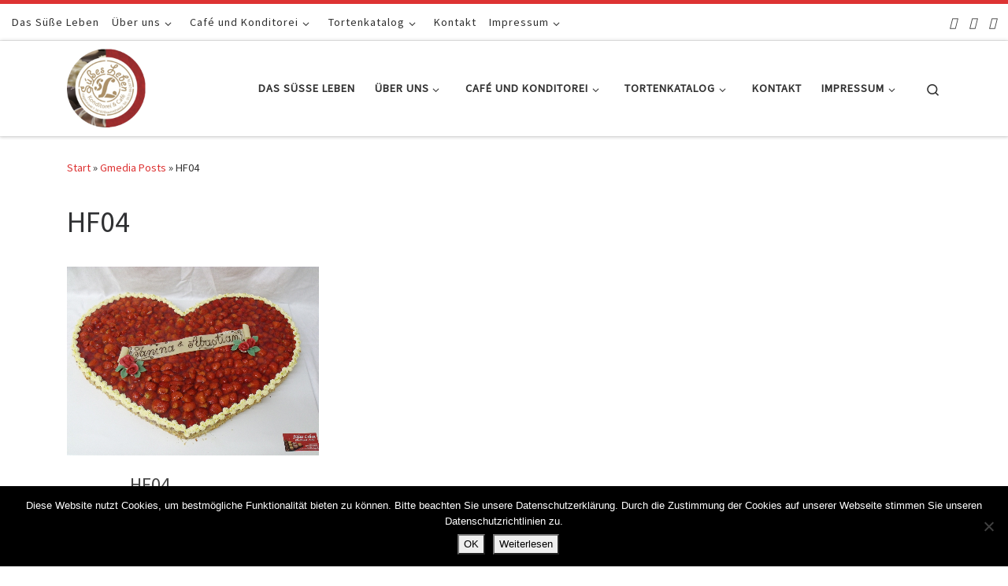

--- FILE ---
content_type: text/html; charset=UTF-8
request_url: https://konditorei-suesses-leben.de/gmedia/hf04-jpg/
body_size: 90526
content:
<!DOCTYPE html>
<!--[if IE 7]>
<html class="ie ie7" lang="de">
<![endif]-->
<!--[if IE 8]>
<html class="ie ie8" lang="de">
<![endif]-->
<!--[if !(IE 7) | !(IE 8)  ]><!-->
<html lang="de" class="no-js">
<!--<![endif]-->
  <head>
  <meta charset="UTF-8" />
  <meta http-equiv="X-UA-Compatible" content="IE=EDGE" />
  <meta name="viewport" content="width=device-width, initial-scale=1.0" />
  <link rel="profile"  href="https://gmpg.org/xfn/11" />
  <link rel="pingback" href="https://konditorei-suesses-leben.de/xmlrpc.php" />
<script>(function(html){html.className = html.className.replace(/\bno-js\b/,'js')})(document.documentElement);</script>
<title>HF04 &#8211; Konditorei Süßes Leben</title>
<meta name='robots' content='max-image-preview:large' />
<link rel='dns-prefetch' href='//maxcdn.bootstrapcdn.com' />
<link rel="alternate" type="application/rss+xml" title="Konditorei Süßes Leben &raquo; Feed" href="https://konditorei-suesses-leben.de/feed/" />
<link rel="alternate" type="application/rss+xml" title="Konditorei Süßes Leben &raquo; Kommentar-Feed" href="https://konditorei-suesses-leben.de/comments/feed/" />
		<!-- Gmedia Open Graph Meta Image -->
		<meta property="og:title" content="HF04"/>
		<meta property="og:description" content="+49 531-8628778"/>
		<meta property="og:image" content="https://konditorei-suesses-leben.de/wp-content/grand-media/image/HF04.jpg"/>
		<!-- End Gmedia Open Graph Meta Image -->
		<link rel="alternate" type="application/rss+xml" title="Konditorei Süßes Leben &raquo; HF04-Kommentar-Feed" href="https://konditorei-suesses-leben.de/gmedia/hf04-jpg/feed/" />
<link rel="alternate" title="oEmbed (JSON)" type="application/json+oembed" href="https://konditorei-suesses-leben.de/wp-json/oembed/1.0/embed?url=https%3A%2F%2Fkonditorei-suesses-leben.de%2Fgmedia%2Fhf04-jpg%2F" />
<link rel="alternate" title="oEmbed (XML)" type="text/xml+oembed" href="https://konditorei-suesses-leben.de/wp-json/oembed/1.0/embed?url=https%3A%2F%2Fkonditorei-suesses-leben.de%2Fgmedia%2Fhf04-jpg%2F&#038;format=xml" />
<style id='wp-img-auto-sizes-contain-inline-css'>
img:is([sizes=auto i],[sizes^="auto," i]){contain-intrinsic-size:3000px 1500px}
/*# sourceURL=wp-img-auto-sizes-contain-inline-css */
</style>
<style id='wp-emoji-styles-inline-css'>

	img.wp-smiley, img.emoji {
		display: inline !important;
		border: none !important;
		box-shadow: none !important;
		height: 1em !important;
		width: 1em !important;
		margin: 0 0.07em !important;
		vertical-align: -0.1em !important;
		background: none !important;
		padding: 0 !important;
	}
/*# sourceURL=wp-emoji-styles-inline-css */
</style>
<style id='wp-block-library-inline-css'>
:root{--wp-block-synced-color:#7a00df;--wp-block-synced-color--rgb:122,0,223;--wp-bound-block-color:var(--wp-block-synced-color);--wp-editor-canvas-background:#ddd;--wp-admin-theme-color:#007cba;--wp-admin-theme-color--rgb:0,124,186;--wp-admin-theme-color-darker-10:#006ba1;--wp-admin-theme-color-darker-10--rgb:0,107,160.5;--wp-admin-theme-color-darker-20:#005a87;--wp-admin-theme-color-darker-20--rgb:0,90,135;--wp-admin-border-width-focus:2px}@media (min-resolution:192dpi){:root{--wp-admin-border-width-focus:1.5px}}.wp-element-button{cursor:pointer}:root .has-very-light-gray-background-color{background-color:#eee}:root .has-very-dark-gray-background-color{background-color:#313131}:root .has-very-light-gray-color{color:#eee}:root .has-very-dark-gray-color{color:#313131}:root .has-vivid-green-cyan-to-vivid-cyan-blue-gradient-background{background:linear-gradient(135deg,#00d084,#0693e3)}:root .has-purple-crush-gradient-background{background:linear-gradient(135deg,#34e2e4,#4721fb 50%,#ab1dfe)}:root .has-hazy-dawn-gradient-background{background:linear-gradient(135deg,#faaca8,#dad0ec)}:root .has-subdued-olive-gradient-background{background:linear-gradient(135deg,#fafae1,#67a671)}:root .has-atomic-cream-gradient-background{background:linear-gradient(135deg,#fdd79a,#004a59)}:root .has-nightshade-gradient-background{background:linear-gradient(135deg,#330968,#31cdcf)}:root .has-midnight-gradient-background{background:linear-gradient(135deg,#020381,#2874fc)}:root{--wp--preset--font-size--normal:16px;--wp--preset--font-size--huge:42px}.has-regular-font-size{font-size:1em}.has-larger-font-size{font-size:2.625em}.has-normal-font-size{font-size:var(--wp--preset--font-size--normal)}.has-huge-font-size{font-size:var(--wp--preset--font-size--huge)}.has-text-align-center{text-align:center}.has-text-align-left{text-align:left}.has-text-align-right{text-align:right}.has-fit-text{white-space:nowrap!important}#end-resizable-editor-section{display:none}.aligncenter{clear:both}.items-justified-left{justify-content:flex-start}.items-justified-center{justify-content:center}.items-justified-right{justify-content:flex-end}.items-justified-space-between{justify-content:space-between}.screen-reader-text{border:0;clip-path:inset(50%);height:1px;margin:-1px;overflow:hidden;padding:0;position:absolute;width:1px;word-wrap:normal!important}.screen-reader-text:focus{background-color:#ddd;clip-path:none;color:#444;display:block;font-size:1em;height:auto;left:5px;line-height:normal;padding:15px 23px 14px;text-decoration:none;top:5px;width:auto;z-index:100000}html :where(.has-border-color){border-style:solid}html :where([style*=border-top-color]){border-top-style:solid}html :where([style*=border-right-color]){border-right-style:solid}html :where([style*=border-bottom-color]){border-bottom-style:solid}html :where([style*=border-left-color]){border-left-style:solid}html :where([style*=border-width]){border-style:solid}html :where([style*=border-top-width]){border-top-style:solid}html :where([style*=border-right-width]){border-right-style:solid}html :where([style*=border-bottom-width]){border-bottom-style:solid}html :where([style*=border-left-width]){border-left-style:solid}html :where(img[class*=wp-image-]){height:auto;max-width:100%}:where(figure){margin:0 0 1em}html :where(.is-position-sticky){--wp-admin--admin-bar--position-offset:var(--wp-admin--admin-bar--height,0px)}@media screen and (max-width:600px){html :where(.is-position-sticky){--wp-admin--admin-bar--position-offset:0px}}

/*# sourceURL=wp-block-library-inline-css */
</style><style id='global-styles-inline-css'>
:root{--wp--preset--aspect-ratio--square: 1;--wp--preset--aspect-ratio--4-3: 4/3;--wp--preset--aspect-ratio--3-4: 3/4;--wp--preset--aspect-ratio--3-2: 3/2;--wp--preset--aspect-ratio--2-3: 2/3;--wp--preset--aspect-ratio--16-9: 16/9;--wp--preset--aspect-ratio--9-16: 9/16;--wp--preset--color--black: #000000;--wp--preset--color--cyan-bluish-gray: #abb8c3;--wp--preset--color--white: #ffffff;--wp--preset--color--pale-pink: #f78da7;--wp--preset--color--vivid-red: #cf2e2e;--wp--preset--color--luminous-vivid-orange: #ff6900;--wp--preset--color--luminous-vivid-amber: #fcb900;--wp--preset--color--light-green-cyan: #7bdcb5;--wp--preset--color--vivid-green-cyan: #00d084;--wp--preset--color--pale-cyan-blue: #8ed1fc;--wp--preset--color--vivid-cyan-blue: #0693e3;--wp--preset--color--vivid-purple: #9b51e0;--wp--preset--gradient--vivid-cyan-blue-to-vivid-purple: linear-gradient(135deg,rgb(6,147,227) 0%,rgb(155,81,224) 100%);--wp--preset--gradient--light-green-cyan-to-vivid-green-cyan: linear-gradient(135deg,rgb(122,220,180) 0%,rgb(0,208,130) 100%);--wp--preset--gradient--luminous-vivid-amber-to-luminous-vivid-orange: linear-gradient(135deg,rgb(252,185,0) 0%,rgb(255,105,0) 100%);--wp--preset--gradient--luminous-vivid-orange-to-vivid-red: linear-gradient(135deg,rgb(255,105,0) 0%,rgb(207,46,46) 100%);--wp--preset--gradient--very-light-gray-to-cyan-bluish-gray: linear-gradient(135deg,rgb(238,238,238) 0%,rgb(169,184,195) 100%);--wp--preset--gradient--cool-to-warm-spectrum: linear-gradient(135deg,rgb(74,234,220) 0%,rgb(151,120,209) 20%,rgb(207,42,186) 40%,rgb(238,44,130) 60%,rgb(251,105,98) 80%,rgb(254,248,76) 100%);--wp--preset--gradient--blush-light-purple: linear-gradient(135deg,rgb(255,206,236) 0%,rgb(152,150,240) 100%);--wp--preset--gradient--blush-bordeaux: linear-gradient(135deg,rgb(254,205,165) 0%,rgb(254,45,45) 50%,rgb(107,0,62) 100%);--wp--preset--gradient--luminous-dusk: linear-gradient(135deg,rgb(255,203,112) 0%,rgb(199,81,192) 50%,rgb(65,88,208) 100%);--wp--preset--gradient--pale-ocean: linear-gradient(135deg,rgb(255,245,203) 0%,rgb(182,227,212) 50%,rgb(51,167,181) 100%);--wp--preset--gradient--electric-grass: linear-gradient(135deg,rgb(202,248,128) 0%,rgb(113,206,126) 100%);--wp--preset--gradient--midnight: linear-gradient(135deg,rgb(2,3,129) 0%,rgb(40,116,252) 100%);--wp--preset--font-size--small: 13px;--wp--preset--font-size--medium: 20px;--wp--preset--font-size--large: 36px;--wp--preset--font-size--x-large: 42px;--wp--preset--spacing--20: 0.44rem;--wp--preset--spacing--30: 0.67rem;--wp--preset--spacing--40: 1rem;--wp--preset--spacing--50: 1.5rem;--wp--preset--spacing--60: 2.25rem;--wp--preset--spacing--70: 3.38rem;--wp--preset--spacing--80: 5.06rem;--wp--preset--shadow--natural: 6px 6px 9px rgba(0, 0, 0, 0.2);--wp--preset--shadow--deep: 12px 12px 50px rgba(0, 0, 0, 0.4);--wp--preset--shadow--sharp: 6px 6px 0px rgba(0, 0, 0, 0.2);--wp--preset--shadow--outlined: 6px 6px 0px -3px rgb(255, 255, 255), 6px 6px rgb(0, 0, 0);--wp--preset--shadow--crisp: 6px 6px 0px rgb(0, 0, 0);}:where(.is-layout-flex){gap: 0.5em;}:where(.is-layout-grid){gap: 0.5em;}body .is-layout-flex{display: flex;}.is-layout-flex{flex-wrap: wrap;align-items: center;}.is-layout-flex > :is(*, div){margin: 0;}body .is-layout-grid{display: grid;}.is-layout-grid > :is(*, div){margin: 0;}:where(.wp-block-columns.is-layout-flex){gap: 2em;}:where(.wp-block-columns.is-layout-grid){gap: 2em;}:where(.wp-block-post-template.is-layout-flex){gap: 1.25em;}:where(.wp-block-post-template.is-layout-grid){gap: 1.25em;}.has-black-color{color: var(--wp--preset--color--black) !important;}.has-cyan-bluish-gray-color{color: var(--wp--preset--color--cyan-bluish-gray) !important;}.has-white-color{color: var(--wp--preset--color--white) !important;}.has-pale-pink-color{color: var(--wp--preset--color--pale-pink) !important;}.has-vivid-red-color{color: var(--wp--preset--color--vivid-red) !important;}.has-luminous-vivid-orange-color{color: var(--wp--preset--color--luminous-vivid-orange) !important;}.has-luminous-vivid-amber-color{color: var(--wp--preset--color--luminous-vivid-amber) !important;}.has-light-green-cyan-color{color: var(--wp--preset--color--light-green-cyan) !important;}.has-vivid-green-cyan-color{color: var(--wp--preset--color--vivid-green-cyan) !important;}.has-pale-cyan-blue-color{color: var(--wp--preset--color--pale-cyan-blue) !important;}.has-vivid-cyan-blue-color{color: var(--wp--preset--color--vivid-cyan-blue) !important;}.has-vivid-purple-color{color: var(--wp--preset--color--vivid-purple) !important;}.has-black-background-color{background-color: var(--wp--preset--color--black) !important;}.has-cyan-bluish-gray-background-color{background-color: var(--wp--preset--color--cyan-bluish-gray) !important;}.has-white-background-color{background-color: var(--wp--preset--color--white) !important;}.has-pale-pink-background-color{background-color: var(--wp--preset--color--pale-pink) !important;}.has-vivid-red-background-color{background-color: var(--wp--preset--color--vivid-red) !important;}.has-luminous-vivid-orange-background-color{background-color: var(--wp--preset--color--luminous-vivid-orange) !important;}.has-luminous-vivid-amber-background-color{background-color: var(--wp--preset--color--luminous-vivid-amber) !important;}.has-light-green-cyan-background-color{background-color: var(--wp--preset--color--light-green-cyan) !important;}.has-vivid-green-cyan-background-color{background-color: var(--wp--preset--color--vivid-green-cyan) !important;}.has-pale-cyan-blue-background-color{background-color: var(--wp--preset--color--pale-cyan-blue) !important;}.has-vivid-cyan-blue-background-color{background-color: var(--wp--preset--color--vivid-cyan-blue) !important;}.has-vivid-purple-background-color{background-color: var(--wp--preset--color--vivid-purple) !important;}.has-black-border-color{border-color: var(--wp--preset--color--black) !important;}.has-cyan-bluish-gray-border-color{border-color: var(--wp--preset--color--cyan-bluish-gray) !important;}.has-white-border-color{border-color: var(--wp--preset--color--white) !important;}.has-pale-pink-border-color{border-color: var(--wp--preset--color--pale-pink) !important;}.has-vivid-red-border-color{border-color: var(--wp--preset--color--vivid-red) !important;}.has-luminous-vivid-orange-border-color{border-color: var(--wp--preset--color--luminous-vivid-orange) !important;}.has-luminous-vivid-amber-border-color{border-color: var(--wp--preset--color--luminous-vivid-amber) !important;}.has-light-green-cyan-border-color{border-color: var(--wp--preset--color--light-green-cyan) !important;}.has-vivid-green-cyan-border-color{border-color: var(--wp--preset--color--vivid-green-cyan) !important;}.has-pale-cyan-blue-border-color{border-color: var(--wp--preset--color--pale-cyan-blue) !important;}.has-vivid-cyan-blue-border-color{border-color: var(--wp--preset--color--vivid-cyan-blue) !important;}.has-vivid-purple-border-color{border-color: var(--wp--preset--color--vivid-purple) !important;}.has-vivid-cyan-blue-to-vivid-purple-gradient-background{background: var(--wp--preset--gradient--vivid-cyan-blue-to-vivid-purple) !important;}.has-light-green-cyan-to-vivid-green-cyan-gradient-background{background: var(--wp--preset--gradient--light-green-cyan-to-vivid-green-cyan) !important;}.has-luminous-vivid-amber-to-luminous-vivid-orange-gradient-background{background: var(--wp--preset--gradient--luminous-vivid-amber-to-luminous-vivid-orange) !important;}.has-luminous-vivid-orange-to-vivid-red-gradient-background{background: var(--wp--preset--gradient--luminous-vivid-orange-to-vivid-red) !important;}.has-very-light-gray-to-cyan-bluish-gray-gradient-background{background: var(--wp--preset--gradient--very-light-gray-to-cyan-bluish-gray) !important;}.has-cool-to-warm-spectrum-gradient-background{background: var(--wp--preset--gradient--cool-to-warm-spectrum) !important;}.has-blush-light-purple-gradient-background{background: var(--wp--preset--gradient--blush-light-purple) !important;}.has-blush-bordeaux-gradient-background{background: var(--wp--preset--gradient--blush-bordeaux) !important;}.has-luminous-dusk-gradient-background{background: var(--wp--preset--gradient--luminous-dusk) !important;}.has-pale-ocean-gradient-background{background: var(--wp--preset--gradient--pale-ocean) !important;}.has-electric-grass-gradient-background{background: var(--wp--preset--gradient--electric-grass) !important;}.has-midnight-gradient-background{background: var(--wp--preset--gradient--midnight) !important;}.has-small-font-size{font-size: var(--wp--preset--font-size--small) !important;}.has-medium-font-size{font-size: var(--wp--preset--font-size--medium) !important;}.has-large-font-size{font-size: var(--wp--preset--font-size--large) !important;}.has-x-large-font-size{font-size: var(--wp--preset--font-size--x-large) !important;}
/*# sourceURL=global-styles-inline-css */
</style>

<style id='classic-theme-styles-inline-css'>
/*! This file is auto-generated */
.wp-block-button__link{color:#fff;background-color:#32373c;border-radius:9999px;box-shadow:none;text-decoration:none;padding:calc(.667em + 2px) calc(1.333em + 2px);font-size:1.125em}.wp-block-file__button{background:#32373c;color:#fff;text-decoration:none}
/*# sourceURL=/wp-includes/css/classic-themes.min.css */
</style>
<link rel='stylesheet' id='contact-form-7-css' href='https://konditorei-suesses-leben.de/wp-content/plugins/contact-form-7/includes/css/styles.css?ver=6.1.4' media='all' />
<link rel='stylesheet' id='cookie-notice-front-css' href='https://konditorei-suesses-leben.de/wp-content/plugins/cookie-notice/css/front.min.css?ver=2.5.11' media='all' />
<link rel='stylesheet' id='iw-defaults-css' href='https://konditorei-suesses-leben.de/wp-content/plugins/widgets-for-siteorigin/inc/../css/defaults.css?ver=1.4.7' media='all' />
<link rel='stylesheet' id='font-awesome-css' href='//maxcdn.bootstrapcdn.com/font-awesome/4.4.0/css/font-awesome.min.css?ver=6.9' media='all' />
<link rel='stylesheet' id='ot-widget-style-css' href='https://konditorei-suesses-leben.de/wp-content/plugins/orange-themes-custom-widgets/css/style-plugins.css?ver=6.9' media='all' />
<link rel='stylesheet' id='customizr-main-css' href='https://konditorei-suesses-leben.de/wp-content/themes/customizr/assets/front/css/style.min.css?ver=4.4.24' media='all' />
<style id='customizr-main-inline-css'>
::-moz-selection{background-color:#dd3333}::selection{background-color:#dd3333}a,.btn-skin:active,.btn-skin:focus,.btn-skin:hover,.btn-skin.inverted,.grid-container__classic .post-type__icon,.post-type__icon:hover .icn-format,.grid-container__classic .post-type__icon:hover .icn-format,[class*='grid-container__'] .entry-title a.czr-title:hover,input[type=checkbox]:checked::before{color:#dd3333}.czr-css-loader > div ,.btn-skin,.btn-skin:active,.btn-skin:focus,.btn-skin:hover,.btn-skin-h-dark,.btn-skin-h-dark.inverted:active,.btn-skin-h-dark.inverted:focus,.btn-skin-h-dark.inverted:hover{border-color:#dd3333}.tc-header.border-top{border-top-color:#dd3333}[class*='grid-container__'] .entry-title a:hover::after,.grid-container__classic .post-type__icon,.btn-skin,.btn-skin.inverted:active,.btn-skin.inverted:focus,.btn-skin.inverted:hover,.btn-skin-h-dark,.btn-skin-h-dark.inverted:active,.btn-skin-h-dark.inverted:focus,.btn-skin-h-dark.inverted:hover,.sidebar .widget-title::after,input[type=radio]:checked::before{background-color:#dd3333}.btn-skin-light:active,.btn-skin-light:focus,.btn-skin-light:hover,.btn-skin-light.inverted{color:#e87575}input:not([type='submit']):not([type='button']):not([type='number']):not([type='checkbox']):not([type='radio']):focus,textarea:focus,.btn-skin-light,.btn-skin-light.inverted,.btn-skin-light:active,.btn-skin-light:focus,.btn-skin-light:hover,.btn-skin-light.inverted:active,.btn-skin-light.inverted:focus,.btn-skin-light.inverted:hover{border-color:#e87575}.btn-skin-light,.btn-skin-light.inverted:active,.btn-skin-light.inverted:focus,.btn-skin-light.inverted:hover{background-color:#e87575}.btn-skin-lightest:active,.btn-skin-lightest:focus,.btn-skin-lightest:hover,.btn-skin-lightest.inverted{color:#ec8a8a}.btn-skin-lightest,.btn-skin-lightest.inverted,.btn-skin-lightest:active,.btn-skin-lightest:focus,.btn-skin-lightest:hover,.btn-skin-lightest.inverted:active,.btn-skin-lightest.inverted:focus,.btn-skin-lightest.inverted:hover{border-color:#ec8a8a}.btn-skin-lightest,.btn-skin-lightest.inverted:active,.btn-skin-lightest.inverted:focus,.btn-skin-lightest.inverted:hover{background-color:#ec8a8a}.pagination,a:hover,a:focus,a:active,.btn-skin-dark:active,.btn-skin-dark:focus,.btn-skin-dark:hover,.btn-skin-dark.inverted,.btn-skin-dark-oh:active,.btn-skin-dark-oh:focus,.btn-skin-dark-oh:hover,.post-info a:not(.btn):hover,.grid-container__classic .post-type__icon .icn-format,[class*='grid-container__'] .hover .entry-title a,.widget-area a:not(.btn):hover,a.czr-format-link:hover,.format-link.hover a.czr-format-link,button[type=submit]:hover,button[type=submit]:active,button[type=submit]:focus,input[type=submit]:hover,input[type=submit]:active,input[type=submit]:focus,.tabs .nav-link:hover,.tabs .nav-link.active,.tabs .nav-link.active:hover,.tabs .nav-link.active:focus{color:#b51e1e}.grid-container__classic.tc-grid-border .grid__item,.btn-skin-dark,.btn-skin-dark.inverted,button[type=submit],input[type=submit],.btn-skin-dark:active,.btn-skin-dark:focus,.btn-skin-dark:hover,.btn-skin-dark.inverted:active,.btn-skin-dark.inverted:focus,.btn-skin-dark.inverted:hover,.btn-skin-h-dark:active,.btn-skin-h-dark:focus,.btn-skin-h-dark:hover,.btn-skin-h-dark.inverted,.btn-skin-h-dark.inverted,.btn-skin-h-dark.inverted,.btn-skin-dark-oh:active,.btn-skin-dark-oh:focus,.btn-skin-dark-oh:hover,.btn-skin-dark-oh.inverted:active,.btn-skin-dark-oh.inverted:focus,.btn-skin-dark-oh.inverted:hover,button[type=submit]:hover,button[type=submit]:active,button[type=submit]:focus,input[type=submit]:hover,input[type=submit]:active,input[type=submit]:focus{border-color:#b51e1e}.btn-skin-dark,.btn-skin-dark.inverted:active,.btn-skin-dark.inverted:focus,.btn-skin-dark.inverted:hover,.btn-skin-h-dark:active,.btn-skin-h-dark:focus,.btn-skin-h-dark:hover,.btn-skin-h-dark.inverted,.btn-skin-h-dark.inverted,.btn-skin-h-dark.inverted,.btn-skin-dark-oh.inverted:active,.btn-skin-dark-oh.inverted:focus,.btn-skin-dark-oh.inverted:hover,.grid-container__classic .post-type__icon:hover,button[type=submit],input[type=submit],.czr-link-hover-underline .widgets-list-layout-links a:not(.btn)::before,.czr-link-hover-underline .widget_archive a:not(.btn)::before,.czr-link-hover-underline .widget_nav_menu a:not(.btn)::before,.czr-link-hover-underline .widget_rss ul a:not(.btn)::before,.czr-link-hover-underline .widget_recent_entries a:not(.btn)::before,.czr-link-hover-underline .widget_categories a:not(.btn)::before,.czr-link-hover-underline .widget_meta a:not(.btn)::before,.czr-link-hover-underline .widget_recent_comments a:not(.btn)::before,.czr-link-hover-underline .widget_pages a:not(.btn)::before,.czr-link-hover-underline .widget_calendar a:not(.btn)::before,[class*='grid-container__'] .hover .entry-title a::after,a.czr-format-link::before,.comment-author a::before,.comment-link::before,.tabs .nav-link.active::before{background-color:#b51e1e}.btn-skin-dark-shaded:active,.btn-skin-dark-shaded:focus,.btn-skin-dark-shaded:hover,.btn-skin-dark-shaded.inverted{background-color:rgba(181,30,30,0.2)}.btn-skin-dark-shaded,.btn-skin-dark-shaded.inverted:active,.btn-skin-dark-shaded.inverted:focus,.btn-skin-dark-shaded.inverted:hover{background-color:rgba(181,30,30,0.8)}
.tc-header.border-top { border-top-width: 5px; border-top-style: solid }
#czr-push-footer { display: none; visibility: hidden; }
        .czr-sticky-footer #czr-push-footer.sticky-footer-enabled { display: block; }
        
/*# sourceURL=customizr-main-inline-css */
</style>
<link rel='stylesheet' id='gmedia-global-frontend-css' href='https://konditorei-suesses-leben.de/wp-content/plugins/grand-media/assets/gmedia.global.front.css?ver=1.15.0' media='all' />
<script id="cookie-notice-front-js-before">
var cnArgs = {"ajaxUrl":"https:\/\/konditorei-suesses-leben.de\/wp-admin\/admin-ajax.php","nonce":"63ad1e51a0","hideEffect":"fade","position":"bottom","onScroll":false,"onScrollOffset":100,"onClick":false,"cookieName":"cookie_notice_accepted","cookieTime":86400,"cookieTimeRejected":2592000,"globalCookie":false,"redirection":false,"cache":false,"revokeCookies":false,"revokeCookiesOpt":"automatic"};

//# sourceURL=cookie-notice-front-js-before
</script>
<script src="https://konditorei-suesses-leben.de/wp-content/plugins/cookie-notice/js/front.min.js?ver=2.5.11" id="cookie-notice-front-js"></script>
<script src="https://konditorei-suesses-leben.de/wp-includes/js/jquery/jquery.min.js?ver=3.7.1" id="jquery-core-js"></script>
<script src="https://konditorei-suesses-leben.de/wp-includes/js/jquery/jquery-migrate.min.js?ver=3.4.1" id="jquery-migrate-js"></script>
<script src="https://konditorei-suesses-leben.de/wp-content/themes/customizr/assets/front/js/libs/modernizr.min.js?ver=4.4.24" id="modernizr-js"></script>
<script src="https://konditorei-suesses-leben.de/wp-includes/js/underscore.min.js?ver=1.13.7" id="underscore-js"></script>
<script id="tc-scripts-js-extra">
var CZRParams = {"assetsPath":"https://konditorei-suesses-leben.de/wp-content/themes/customizr/assets/front/","mainScriptUrl":"https://konditorei-suesses-leben.de/wp-content/themes/customizr/assets/front/js/tc-scripts.min.js?4.4.24","deferFontAwesome":"1","fontAwesomeUrl":"https://konditorei-suesses-leben.de/wp-content/themes/customizr/assets/shared/fonts/fa/css/fontawesome-all.min.css?4.4.24","_disabled":[],"centerSliderImg":"1","isLightBoxEnabled":"1","SmoothScroll":{"Enabled":true,"Options":{"touchpadSupport":false}},"isAnchorScrollEnabled":"","anchorSmoothScrollExclude":{"simple":["[class*=edd]",".carousel-control","[data-toggle=\"modal\"]","[data-toggle=\"dropdown\"]","[data-toggle=\"czr-dropdown\"]","[data-toggle=\"tooltip\"]","[data-toggle=\"popover\"]","[data-toggle=\"collapse\"]","[data-toggle=\"czr-collapse\"]","[data-toggle=\"tab\"]","[data-toggle=\"pill\"]","[data-toggle=\"czr-pill\"]","[class*=upme]","[class*=um-]"],"deep":{"classes":[],"ids":[]}},"timerOnScrollAllBrowsers":"1","centerAllImg":"1","HasComments":"","LoadModernizr":"1","stickyHeader":"","extLinksStyle":"","extLinksTargetExt":"","extLinksSkipSelectors":{"classes":["btn","button"],"ids":[]},"dropcapEnabled":"","dropcapWhere":{"post":"","page":""},"dropcapMinWords":"","dropcapSkipSelectors":{"tags":["IMG","IFRAME","H1","H2","H3","H4","H5","H6","BLOCKQUOTE","UL","OL"],"classes":["btn"],"id":[]},"imgSmartLoadEnabled":"","imgSmartLoadOpts":{"parentSelectors":["[class*=grid-container], .article-container",".__before_main_wrapper",".widget-front",".post-related-articles",".tc-singular-thumbnail-wrapper",".sek-module-inner"],"opts":{"excludeImg":[".tc-holder-img"]}},"imgSmartLoadsForSliders":"1","pluginCompats":[],"isWPMobile":"","menuStickyUserSettings":{"desktop":"stick_up","mobile":"stick_up"},"adminAjaxUrl":"https://konditorei-suesses-leben.de/wp-admin/admin-ajax.php","ajaxUrl":"https://konditorei-suesses-leben.de/?czrajax=1","frontNonce":{"id":"CZRFrontNonce","handle":"efefa7bfd2"},"isDevMode":"","isModernStyle":"1","i18n":{"Permanently dismiss":"Dauerhaft ausblenden"},"frontNotifications":{"welcome":{"enabled":false,"content":"","dismissAction":"dismiss_welcome_note_front"}},"preloadGfonts":"1","googleFonts":"Source+Sans+Pro","version":"4.4.24"};
//# sourceURL=tc-scripts-js-extra
</script>
<script src="https://konditorei-suesses-leben.de/wp-content/themes/customizr/assets/front/js/tc-scripts.min.js?ver=4.4.24" id="tc-scripts-js" defer></script>
<link rel="https://api.w.org/" href="https://konditorei-suesses-leben.de/wp-json/" /><link rel="EditURI" type="application/rsd+xml" title="RSD" href="https://konditorei-suesses-leben.de/xmlrpc.php?rsd" />
<meta name="generator" content="WordPress 6.9" />
<link rel='shortlink' href='https://konditorei-suesses-leben.de/?p=2010' />

<!-- <meta name="GmediaGallery" version="1.24.1/1.8.0" license="3189:1sl-1818-92b0-81ed" /> -->
              <link rel="preload" as="font" type="font/woff2" href="https://konditorei-suesses-leben.de/wp-content/themes/customizr/assets/shared/fonts/customizr/customizr.woff2?128396981" crossorigin="anonymous"/>
            <link rel="icon" href="https://konditorei-suesses-leben.de/wp-content/uploads/2017/08/cropped-cropped-Untitled1_gross-e1502793375324-32x32.png" sizes="32x32" />
<link rel="icon" href="https://konditorei-suesses-leben.de/wp-content/uploads/2017/08/cropped-cropped-Untitled1_gross-e1502793375324-192x192.png" sizes="192x192" />
<link rel="apple-touch-icon" href="https://konditorei-suesses-leben.de/wp-content/uploads/2017/08/cropped-cropped-Untitled1_gross-e1502793375324-180x180.png" />
<meta name="msapplication-TileImage" content="https://konditorei-suesses-leben.de/wp-content/uploads/2017/08/cropped-cropped-Untitled1_gross-e1502793375324-270x270.png" />
<link rel='stylesheet' id='basecss-css' href='https://konditorei-suesses-leben.de/wp-content/plugins/eu-cookie-law/css/style.css?ver=6.9' media='all' />
</head>

  <body class="wp-singular gmedia-template-default single single-gmedia postid-2010 wp-embed-responsive wp-theme-customizr cookies-not-set czr-link-hover-underline header-skin-light footer-skin-dark czr-no-sidebar czr-full-layout customizr-4-4-24 czr-sticky-footer">
          <a class="screen-reader-text skip-link" href="#content">Zum Inhalt springen</a>
    
    
    <div id="tc-page-wrap" class="">

      <header class="tpnav-header__header tc-header sl-logo_left sticky-brand-shrink-on sticky-transparent border-top czr-submenu-fade" >
    <div class="topbar-navbar__wrapper " >
  <div class="container-fluid">
        <div class="row flex-row flex-lg-nowrap justify-content-start justify-content-lg-end align-items-center topbar-navbar__row">
                    <div class="topbar-nav__container col col-auto d-none d-lg-flex">
          <nav id="topbar-nav" class="topbar-nav__nav">
            <div class="nav__menu-wrapper topbar-nav__menu-wrapper czr-open-on-hover" >
<ul id="topbar-menu" class="topbar-nav__menu regular-nav nav__menu nav"><li id="menu-item-55" class="menu-item menu-item-type-post_type menu-item-object-page menu-item-home menu-item-55"><a href="https://konditorei-suesses-leben.de/" class="nav__link"><span class="nav__title">Das Süße Leben</span></a></li>
<li id="menu-item-66" class="menu-item menu-item-type-post_type menu-item-object-page menu-item-has-children czr-dropdown menu-item-66"><a data-toggle="czr-dropdown" aria-haspopup="true" aria-expanded="false" href="https://konditorei-suesses-leben.de/ueber-uns/" class="nav__link"><span class="nav__title">Über uns</span><span class="caret__dropdown-toggler"><i class="icn-down-small"></i></span></a>
<ul class="dropdown-menu czr-dropdown-menu">
	<li id="menu-item-91" class="menu-item menu-item-type-post_type menu-item-object-page dropdown-item menu-item-91"><a href="https://konditorei-suesses-leben.de/geschichte-hagenmarkt-7/" class="nav__link"><span class="nav__title">Geschichte Hagenmarkt 7</span></a></li>
	<li id="menu-item-90" class="menu-item menu-item-type-post_type menu-item-object-page dropdown-item menu-item-90"><a href="https://konditorei-suesses-leben.de/produktinformationen/" class="nav__link"><span class="nav__title">Produktinformationen</span></a></li>
	<li id="menu-item-62" class="menu-item menu-item-type-post_type menu-item-object-page dropdown-item menu-item-62"><a href="https://konditorei-suesses-leben.de/jobs/" class="nav__link"><span class="nav__title">Jobs</span></a></li>
</ul>
</li>
<li id="menu-item-2899" class="menu-item menu-item-type-post_type menu-item-object-page menu-item-has-children czr-dropdown menu-item-2899"><a data-toggle="czr-dropdown" aria-haspopup="true" aria-expanded="false" href="https://konditorei-suesses-leben.de/cafe-konditorei/" class="nav__link"><span class="nav__title">Café und Konditorei</span><span class="caret__dropdown-toggler"><i class="icn-down-small"></i></span></a>
<ul class="dropdown-menu czr-dropdown-menu">
	<li id="menu-item-64" class="menu-item menu-item-type-post_type menu-item-object-page dropdown-item menu-item-64"><a href="https://konditorei-suesses-leben.de/oeffnungszeiten/" class="nav__link"><span class="nav__title">Öffnungszeiten</span></a></li>
	<li id="menu-item-5993" class="menu-item menu-item-type-post_type menu-item-object-page dropdown-item menu-item-5993"><a href="https://konditorei-suesses-leben.de/fruehstueck-im-suessen-leben/" class="nav__link"><span class="nav__title">Frühstück im Süßen Leben</span></a></li>
</ul>
</li>
<li id="menu-item-5548" class="menu-item menu-item-type-post_type menu-item-object-page menu-item-has-children czr-dropdown menu-item-5548"><a data-toggle="czr-dropdown" aria-haspopup="true" aria-expanded="false" href="https://konditorei-suesses-leben.de/tortenkatalog/" class="nav__link"><span class="nav__title">Tortenkatalog</span><span class="caret__dropdown-toggler"><i class="icn-down-small"></i></span></a>
<ul class="dropdown-menu czr-dropdown-menu">
	<li id="menu-item-2871" class="menu-item menu-item-type-custom menu-item-object-custom menu-item-has-children czr-dropdown-submenu dropdown-item menu-item-2871"><a data-toggle="czr-dropdown" aria-haspopup="true" aria-expanded="false" href="http://#" class="nav__link"><span class="nav__title">Hochzeitstorten</span><span class="caret__dropdown-toggler"><i class="icn-down-small"></i></span></a>
<ul class="dropdown-menu czr-dropdown-menu">
		<li id="menu-item-2870" class="menu-item menu-item-type-post_type menu-item-object-gmedia_gallery dropdown-item menu-item-2870"><a href="https://konditorei-suesses-leben.de/gmedia-gallery/direkt-aufeinandergesetzte-torten/" class="nav__link"><span class="nav__title">Direkt aufeinandergesetzte Torten</span></a></li>
		<li id="menu-item-2868" class="menu-item menu-item-type-post_type menu-item-object-gmedia_gallery dropdown-item menu-item-2868"><a href="https://konditorei-suesses-leben.de/gmedia-gallery/tortenstaender/" class="nav__link"><span class="nav__title">Tortenständer</span></a></li>
		<li id="menu-item-2867" class="menu-item menu-item-type-post_type menu-item-object-gmedia_gallery dropdown-item menu-item-2867"><a href="https://konditorei-suesses-leben.de/gmedia-gallery/einzelne-hochzeitstorten/" class="nav__link"><span class="nav__title">Einzelne Hochzeitstorten</span></a></li>
		<li id="menu-item-2869" class="menu-item menu-item-type-post_type menu-item-object-gmedia_gallery dropdown-item menu-item-2869"><a href="https://konditorei-suesses-leben.de/gmedia-gallery/fruchtige-hochzeitstorten/" class="nav__link"><span class="nav__title">Fruchtige Hochzeitstorten</span></a></li>
</ul>
</li>
	<li id="menu-item-2873" class="menu-item menu-item-type-custom menu-item-object-custom menu-item-has-children czr-dropdown-submenu dropdown-item menu-item-2873"><a data-toggle="czr-dropdown" aria-haspopup="true" aria-expanded="false" href="http://#" class="nav__link"><span class="nav__title">Geburtstagstorten</span><span class="caret__dropdown-toggler"><i class="icn-down-small"></i></span></a>
<ul class="dropdown-menu czr-dropdown-menu">
		<li id="menu-item-2904" class="menu-item menu-item-type-post_type menu-item-object-gmedia_gallery dropdown-item menu-item-2904"><a href="https://konditorei-suesses-leben.de/gmedia-gallery/runder-geburtstag/" class="nav__link"><span class="nav__title">Runder Geburtstag</span></a></li>
		<li id="menu-item-2903" class="menu-item menu-item-type-post_type menu-item-object-gmedia_gallery dropdown-item menu-item-2903"><a href="https://konditorei-suesses-leben.de/gmedia-gallery/kind/" class="nav__link"><span class="nav__title">Kindergeburtstag</span></a></li>
		<li id="menu-item-2906" class="menu-item menu-item-type-post_type menu-item-object-gmedia_gallery dropdown-item menu-item-2906"><a href="https://konditorei-suesses-leben.de/gmedia-gallery/volljaehrigkeit/" class="nav__link"><span class="nav__title">Volljährigkeit</span></a></li>
		<li id="menu-item-2905" class="menu-item menu-item-type-post_type menu-item-object-gmedia_gallery dropdown-item menu-item-2905"><a href="https://konditorei-suesses-leben.de/gmedia-gallery/sonstige-geburtstagstorten/" class="nav__link"><span class="nav__title">Sonstige Geburtstagstorten</span></a></li>
</ul>
</li>
	<li id="menu-item-2581" class="menu-item menu-item-type-post_type menu-item-object-gmedia_gallery dropdown-item menu-item-2581"><a href="https://konditorei-suesses-leben.de/gmedia-gallery/platzkekse/" class="nav__link"><span class="nav__title">Platzkekse</span></a></li>
	<li id="menu-item-2582" class="menu-item menu-item-type-post_type menu-item-object-gmedia_gallery dropdown-item menu-item-2582"><a href="https://konditorei-suesses-leben.de/gmedia-gallery/cupcakes/" class="nav__link"><span class="nav__title">Cupcakes</span></a></li>
	<li id="menu-item-2872" class="menu-item menu-item-type-custom menu-item-object-custom menu-item-has-children czr-dropdown-submenu dropdown-item menu-item-2872"><a data-toggle="czr-dropdown" aria-haspopup="true" aria-expanded="false" href="http://#" class="nav__link"><span class="nav__title">Besondere Anlässe</span><span class="caret__dropdown-toggler"><i class="icn-down-small"></i></span></a>
<ul class="dropdown-menu czr-dropdown-menu">
		<li id="menu-item-1195" class="menu-item menu-item-type-post_type menu-item-object-gmedia_gallery dropdown-item menu-item-1195"><a href="https://konditorei-suesses-leben.de/gmedia-gallery/einschulung/" class="nav__link"><span class="nav__title">Einschulung</span></a></li>
		<li id="menu-item-1843" class="menu-item menu-item-type-post_type menu-item-object-gmedia_gallery dropdown-item menu-item-1843"><a href="https://konditorei-suesses-leben.de/gmedia-gallery/taufe/" class="nav__link"><span class="nav__title">Taufe</span></a></li>
		<li id="menu-item-1841" class="menu-item menu-item-type-post_type menu-item-object-gmedia_gallery dropdown-item menu-item-1841"><a href="https://konditorei-suesses-leben.de/gmedia-gallery/konfirmation/" class="nav__link"><span class="nav__title">Konfirmation</span></a></li>
		<li id="menu-item-1842" class="menu-item menu-item-type-post_type menu-item-object-gmedia_gallery dropdown-item menu-item-1842"><a href="https://konditorei-suesses-leben.de/gmedia-gallery/kommunion/" class="nav__link"><span class="nav__title">Kommunion</span></a></li>
		<li id="menu-item-1845" class="menu-item menu-item-type-post_type menu-item-object-gmedia_gallery dropdown-item menu-item-1845"><a href="https://konditorei-suesses-leben.de/gmedia-gallery/firmung/" class="nav__link"><span class="nav__title">Firmung</span></a></li>
</ul>
</li>
	<li id="menu-item-1502" class="menu-item menu-item-type-post_type menu-item-object-gmedia_gallery dropdown-item menu-item-1502"><a href="https://konditorei-suesses-leben.de/gmedia-gallery/sondertorten/" class="nav__link"><span class="nav__title">Sondertorten</span></a></li>
	<li id="menu-item-5826" class="menu-item menu-item-type-post_type menu-item-object-gmedia_album dropdown-item menu-item-5826"><a href="https://konditorei-suesses-leben.de/gmedia-album/nakes-cakes/" class="nav__link"><span class="nav__title">Nakes Cakes</span></a></li>
	<li id="menu-item-2583" class="menu-item menu-item-type-post_type menu-item-object-gmedia_gallery dropdown-item menu-item-2583"><a href="https://konditorei-suesses-leben.de/gmedia-gallery/standardtorten/" class="nav__link"><span class="nav__title">Standardtorten</span></a></li>
	<li id="menu-item-2579" class="menu-item menu-item-type-post_type menu-item-object-page dropdown-item menu-item-2579"><a href="https://konditorei-suesses-leben.de/saisonales/" class="nav__link"><span class="nav__title">Saisonales</span></a></li>
	<li id="menu-item-2584" class="menu-item menu-item-type-post_type menu-item-object-gmedia_gallery dropdown-item menu-item-2584"><a href="https://konditorei-suesses-leben.de/gmedia-gallery/dessertstuecke/" class="nav__link"><span class="nav__title">Dessertstücke</span></a></li>
	<li id="menu-item-5825" class="menu-item menu-item-type-post_type menu-item-object-gmedia_album dropdown-item menu-item-5825"><a href="https://konditorei-suesses-leben.de/gmedia-album/marzipanfiguren/" class="nav__link"><span class="nav__title">Marzipanfiguren</span></a></li>
	<li id="menu-item-2585" class="menu-item menu-item-type-post_type menu-item-object-gmedia_gallery dropdown-item menu-item-2585"><a href="https://konditorei-suesses-leben.de/gmedia-gallery/herzhaftes/" class="nav__link"><span class="nav__title">Herzhaftes</span></a></li>
</ul>
</li>
<li id="menu-item-63" class="menu-item menu-item-type-post_type menu-item-object-page menu-item-63"><a href="https://konditorei-suesses-leben.de/kontakt/" class="nav__link"><span class="nav__title">Kontakt</span></a></li>
<li id="menu-item-61" class="menu-item menu-item-type-post_type menu-item-object-page menu-item-has-children czr-dropdown menu-item-61"><a data-toggle="czr-dropdown" aria-haspopup="true" aria-expanded="false" href="https://konditorei-suesses-leben.de/impressum/" class="nav__link"><span class="nav__title">Impressum</span><span class="caret__dropdown-toggler"><i class="icn-down-small"></i></span></a>
<ul class="dropdown-menu czr-dropdown-menu">
	<li id="menu-item-2881" class="menu-item menu-item-type-post_type menu-item-object-page menu-item-privacy-policy dropdown-item menu-item-2881"><a href="https://konditorei-suesses-leben.de/datenschutzerklaerung/" class="nav__link"><span class="nav__title">Datenschutzerklärung</span></a></li>
</ul>
</li>
</ul></div>          </nav>
        </div>
                          <div class="topbar-nav__socials social-links col col-auto ">
          <ul class="socials " >
  <li ><a rel="nofollow noopener noreferrer" class="social-icon icon-facebook"  title="Folge uns auf Facebook" aria-label="Folge uns auf Facebook" href="https://de-de.facebook.com/suesses.leben.braunschweig/"  target="_blank" ><i class="fab fa-facebook"></i></a></li> <li ><a rel="nofollow noopener noreferrer" class="social-icon icon-instagram"  title="Folge uns auf Instagram" aria-label="Folge uns auf Instagram" href="https://www.instagram.com/konditoreisuessesleben/"  target="_blank" ><i class="fab fa-instagram"></i></a></li> <li ><a rel="nofollow noopener noreferrer" class="social-icon icon-mail"  title="Schreibt uns" aria-label="Schreibt uns" href="mailto:%20info@konditorei-suesses-leben.de"  target="_blank" ><i class="fas fa-envelope"></i></a></li></ul>
        </div>
                </div>
      </div>
</div>    <div class="primary-navbar__wrapper d-none d-lg-block has-horizontal-menu desktop-sticky" >
  <div class="container">
    <div class="row align-items-center flex-row primary-navbar__row">
      <div class="branding__container col col-auto" >
  <div class="branding align-items-center flex-column ">
    <div class="branding-row d-flex flex-row align-items-center align-self-start">
      <div class="navbar-brand col-auto " >
  <a class="navbar-brand-sitelogo" href="https://konditorei-suesses-leben.de/"  aria-label="Konditorei Süßes Leben | +49 531-8628778" >
    <img src="https://konditorei-suesses-leben.de/wp-content/uploads/2017/08/cropped-Untitled1_gross-e1502793375324.png" alt="Zurück zur Startseite" class="" width="150" height="150" style="max-width:250px;max-height:100px">  </a>
</div>
      </div>
      </div>
</div>
      <div class="primary-nav__container justify-content-lg-around col col-lg-auto flex-lg-column" >
  <div class="primary-nav__wrapper flex-lg-row align-items-center justify-content-end">
              <nav class="primary-nav__nav col" id="primary-nav">
          <div class="nav__menu-wrapper primary-nav__menu-wrapper justify-content-end czr-open-on-hover" >
<ul id="main-menu" class="primary-nav__menu regular-nav nav__menu nav"><li class="menu-item menu-item-type-post_type menu-item-object-page menu-item-home menu-item-55"><a href="https://konditorei-suesses-leben.de/" class="nav__link"><span class="nav__title">Das Süße Leben</span></a></li>
<li class="menu-item menu-item-type-post_type menu-item-object-page menu-item-has-children czr-dropdown menu-item-66"><a data-toggle="czr-dropdown" aria-haspopup="true" aria-expanded="false" href="https://konditorei-suesses-leben.de/ueber-uns/" class="nav__link"><span class="nav__title">Über uns</span><span class="caret__dropdown-toggler"><i class="icn-down-small"></i></span></a>
<ul class="dropdown-menu czr-dropdown-menu">
	<li class="menu-item menu-item-type-post_type menu-item-object-page dropdown-item menu-item-91"><a href="https://konditorei-suesses-leben.de/geschichte-hagenmarkt-7/" class="nav__link"><span class="nav__title">Geschichte Hagenmarkt 7</span></a></li>
	<li class="menu-item menu-item-type-post_type menu-item-object-page dropdown-item menu-item-90"><a href="https://konditorei-suesses-leben.de/produktinformationen/" class="nav__link"><span class="nav__title">Produktinformationen</span></a></li>
	<li class="menu-item menu-item-type-post_type menu-item-object-page dropdown-item menu-item-62"><a href="https://konditorei-suesses-leben.de/jobs/" class="nav__link"><span class="nav__title">Jobs</span></a></li>
</ul>
</li>
<li class="menu-item menu-item-type-post_type menu-item-object-page menu-item-has-children czr-dropdown menu-item-2899"><a data-toggle="czr-dropdown" aria-haspopup="true" aria-expanded="false" href="https://konditorei-suesses-leben.de/cafe-konditorei/" class="nav__link"><span class="nav__title">Café und Konditorei</span><span class="caret__dropdown-toggler"><i class="icn-down-small"></i></span></a>
<ul class="dropdown-menu czr-dropdown-menu">
	<li class="menu-item menu-item-type-post_type menu-item-object-page dropdown-item menu-item-64"><a href="https://konditorei-suesses-leben.de/oeffnungszeiten/" class="nav__link"><span class="nav__title">Öffnungszeiten</span></a></li>
	<li class="menu-item menu-item-type-post_type menu-item-object-page dropdown-item menu-item-5993"><a href="https://konditorei-suesses-leben.de/fruehstueck-im-suessen-leben/" class="nav__link"><span class="nav__title">Frühstück im Süßen Leben</span></a></li>
</ul>
</li>
<li class="menu-item menu-item-type-post_type menu-item-object-page menu-item-has-children czr-dropdown menu-item-5548"><a data-toggle="czr-dropdown" aria-haspopup="true" aria-expanded="false" href="https://konditorei-suesses-leben.de/tortenkatalog/" class="nav__link"><span class="nav__title">Tortenkatalog</span><span class="caret__dropdown-toggler"><i class="icn-down-small"></i></span></a>
<ul class="dropdown-menu czr-dropdown-menu">
	<li class="menu-item menu-item-type-custom menu-item-object-custom menu-item-has-children czr-dropdown-submenu dropdown-item menu-item-2871"><a data-toggle="czr-dropdown" aria-haspopup="true" aria-expanded="false" href="http://#" class="nav__link"><span class="nav__title">Hochzeitstorten</span><span class="caret__dropdown-toggler"><i class="icn-down-small"></i></span></a>
<ul class="dropdown-menu czr-dropdown-menu">
		<li class="menu-item menu-item-type-post_type menu-item-object-gmedia_gallery dropdown-item menu-item-2870"><a href="https://konditorei-suesses-leben.de/gmedia-gallery/direkt-aufeinandergesetzte-torten/" class="nav__link"><span class="nav__title">Direkt aufeinandergesetzte Torten</span></a></li>
		<li class="menu-item menu-item-type-post_type menu-item-object-gmedia_gallery dropdown-item menu-item-2868"><a href="https://konditorei-suesses-leben.de/gmedia-gallery/tortenstaender/" class="nav__link"><span class="nav__title">Tortenständer</span></a></li>
		<li class="menu-item menu-item-type-post_type menu-item-object-gmedia_gallery dropdown-item menu-item-2867"><a href="https://konditorei-suesses-leben.de/gmedia-gallery/einzelne-hochzeitstorten/" class="nav__link"><span class="nav__title">Einzelne Hochzeitstorten</span></a></li>
		<li class="menu-item menu-item-type-post_type menu-item-object-gmedia_gallery dropdown-item menu-item-2869"><a href="https://konditorei-suesses-leben.de/gmedia-gallery/fruchtige-hochzeitstorten/" class="nav__link"><span class="nav__title">Fruchtige Hochzeitstorten</span></a></li>
</ul>
</li>
	<li class="menu-item menu-item-type-custom menu-item-object-custom menu-item-has-children czr-dropdown-submenu dropdown-item menu-item-2873"><a data-toggle="czr-dropdown" aria-haspopup="true" aria-expanded="false" href="http://#" class="nav__link"><span class="nav__title">Geburtstagstorten</span><span class="caret__dropdown-toggler"><i class="icn-down-small"></i></span></a>
<ul class="dropdown-menu czr-dropdown-menu">
		<li class="menu-item menu-item-type-post_type menu-item-object-gmedia_gallery dropdown-item menu-item-2904"><a href="https://konditorei-suesses-leben.de/gmedia-gallery/runder-geburtstag/" class="nav__link"><span class="nav__title">Runder Geburtstag</span></a></li>
		<li class="menu-item menu-item-type-post_type menu-item-object-gmedia_gallery dropdown-item menu-item-2903"><a href="https://konditorei-suesses-leben.de/gmedia-gallery/kind/" class="nav__link"><span class="nav__title">Kindergeburtstag</span></a></li>
		<li class="menu-item menu-item-type-post_type menu-item-object-gmedia_gallery dropdown-item menu-item-2906"><a href="https://konditorei-suesses-leben.de/gmedia-gallery/volljaehrigkeit/" class="nav__link"><span class="nav__title">Volljährigkeit</span></a></li>
		<li class="menu-item menu-item-type-post_type menu-item-object-gmedia_gallery dropdown-item menu-item-2905"><a href="https://konditorei-suesses-leben.de/gmedia-gallery/sonstige-geburtstagstorten/" class="nav__link"><span class="nav__title">Sonstige Geburtstagstorten</span></a></li>
</ul>
</li>
	<li class="menu-item menu-item-type-post_type menu-item-object-gmedia_gallery dropdown-item menu-item-2581"><a href="https://konditorei-suesses-leben.de/gmedia-gallery/platzkekse/" class="nav__link"><span class="nav__title">Platzkekse</span></a></li>
	<li class="menu-item menu-item-type-post_type menu-item-object-gmedia_gallery dropdown-item menu-item-2582"><a href="https://konditorei-suesses-leben.de/gmedia-gallery/cupcakes/" class="nav__link"><span class="nav__title">Cupcakes</span></a></li>
	<li class="menu-item menu-item-type-custom menu-item-object-custom menu-item-has-children czr-dropdown-submenu dropdown-item menu-item-2872"><a data-toggle="czr-dropdown" aria-haspopup="true" aria-expanded="false" href="http://#" class="nav__link"><span class="nav__title">Besondere Anlässe</span><span class="caret__dropdown-toggler"><i class="icn-down-small"></i></span></a>
<ul class="dropdown-menu czr-dropdown-menu">
		<li class="menu-item menu-item-type-post_type menu-item-object-gmedia_gallery dropdown-item menu-item-1195"><a href="https://konditorei-suesses-leben.de/gmedia-gallery/einschulung/" class="nav__link"><span class="nav__title">Einschulung</span></a></li>
		<li class="menu-item menu-item-type-post_type menu-item-object-gmedia_gallery dropdown-item menu-item-1843"><a href="https://konditorei-suesses-leben.de/gmedia-gallery/taufe/" class="nav__link"><span class="nav__title">Taufe</span></a></li>
		<li class="menu-item menu-item-type-post_type menu-item-object-gmedia_gallery dropdown-item menu-item-1841"><a href="https://konditorei-suesses-leben.de/gmedia-gallery/konfirmation/" class="nav__link"><span class="nav__title">Konfirmation</span></a></li>
		<li class="menu-item menu-item-type-post_type menu-item-object-gmedia_gallery dropdown-item menu-item-1842"><a href="https://konditorei-suesses-leben.de/gmedia-gallery/kommunion/" class="nav__link"><span class="nav__title">Kommunion</span></a></li>
		<li class="menu-item menu-item-type-post_type menu-item-object-gmedia_gallery dropdown-item menu-item-1845"><a href="https://konditorei-suesses-leben.de/gmedia-gallery/firmung/" class="nav__link"><span class="nav__title">Firmung</span></a></li>
</ul>
</li>
	<li class="menu-item menu-item-type-post_type menu-item-object-gmedia_gallery dropdown-item menu-item-1502"><a href="https://konditorei-suesses-leben.de/gmedia-gallery/sondertorten/" class="nav__link"><span class="nav__title">Sondertorten</span></a></li>
	<li class="menu-item menu-item-type-post_type menu-item-object-gmedia_album dropdown-item menu-item-5826"><a href="https://konditorei-suesses-leben.de/gmedia-album/nakes-cakes/" class="nav__link"><span class="nav__title">Nakes Cakes</span></a></li>
	<li class="menu-item menu-item-type-post_type menu-item-object-gmedia_gallery dropdown-item menu-item-2583"><a href="https://konditorei-suesses-leben.de/gmedia-gallery/standardtorten/" class="nav__link"><span class="nav__title">Standardtorten</span></a></li>
	<li class="menu-item menu-item-type-post_type menu-item-object-page dropdown-item menu-item-2579"><a href="https://konditorei-suesses-leben.de/saisonales/" class="nav__link"><span class="nav__title">Saisonales</span></a></li>
	<li class="menu-item menu-item-type-post_type menu-item-object-gmedia_gallery dropdown-item menu-item-2584"><a href="https://konditorei-suesses-leben.de/gmedia-gallery/dessertstuecke/" class="nav__link"><span class="nav__title">Dessertstücke</span></a></li>
	<li class="menu-item menu-item-type-post_type menu-item-object-gmedia_album dropdown-item menu-item-5825"><a href="https://konditorei-suesses-leben.de/gmedia-album/marzipanfiguren/" class="nav__link"><span class="nav__title">Marzipanfiguren</span></a></li>
	<li class="menu-item menu-item-type-post_type menu-item-object-gmedia_gallery dropdown-item menu-item-2585"><a href="https://konditorei-suesses-leben.de/gmedia-gallery/herzhaftes/" class="nav__link"><span class="nav__title">Herzhaftes</span></a></li>
</ul>
</li>
<li class="menu-item menu-item-type-post_type menu-item-object-page menu-item-63"><a href="https://konditorei-suesses-leben.de/kontakt/" class="nav__link"><span class="nav__title">Kontakt</span></a></li>
<li class="menu-item menu-item-type-post_type menu-item-object-page menu-item-has-children czr-dropdown menu-item-61"><a data-toggle="czr-dropdown" aria-haspopup="true" aria-expanded="false" href="https://konditorei-suesses-leben.de/impressum/" class="nav__link"><span class="nav__title">Impressum</span><span class="caret__dropdown-toggler"><i class="icn-down-small"></i></span></a>
<ul class="dropdown-menu czr-dropdown-menu">
	<li class="menu-item menu-item-type-post_type menu-item-object-page menu-item-privacy-policy dropdown-item menu-item-2881"><a href="https://konditorei-suesses-leben.de/datenschutzerklaerung/" class="nav__link"><span class="nav__title">Datenschutzerklärung</span></a></li>
</ul>
</li>
</ul></div>        </nav>
    <div class="primary-nav__utils nav__utils col-auto" >
    <ul class="nav utils flex-row flex-nowrap regular-nav">
      <li class="nav__search " >
  <a href="#" class="search-toggle_btn icn-search czr-overlay-toggle_btn"  aria-expanded="false"><span class="sr-only">Search</span></a>
        <div class="czr-search-expand">
      <div class="czr-search-expand-inner"><div class="search-form__container " >
  <form action="https://konditorei-suesses-leben.de/" method="get" class="czr-form search-form">
    <div class="form-group czr-focus">
            <label for="s-696afd9d2c7eb" id="lsearch-696afd9d2c7eb">
        <span class="screen-reader-text">Suche</span>
        <input id="s-696afd9d2c7eb" class="form-control czr-search-field" name="s" type="search" value="" aria-describedby="lsearch-696afd9d2c7eb" placeholder="Suchen …">
      </label>
      <button type="submit" class="button"><i class="icn-search"></i><span class="screen-reader-text">Suchen …</span></button>
    </div>
  </form>
</div></div>
    </div>
    </li>
    </ul>
</div>  </div>
</div>
    </div>
  </div>
</div>    <div class="mobile-navbar__wrapper d-lg-none mobile-sticky" >
    <div class="branding__container justify-content-between align-items-center container" >
  <div class="branding flex-column">
    <div class="branding-row d-flex align-self-start flex-row align-items-center">
      <div class="navbar-brand col-auto " >
  <a class="navbar-brand-sitelogo" href="https://konditorei-suesses-leben.de/"  aria-label="Konditorei Süßes Leben | +49 531-8628778" >
    <img src="https://konditorei-suesses-leben.de/wp-content/uploads/2017/08/cropped-Untitled1_gross-e1502793375324.png" alt="Zurück zur Startseite" class="" width="150" height="150" style="max-width:250px;max-height:100px">  </a>
</div>
    </div>
    <span class="header-tagline col col-auto" >
  +49 531-8628778</span>

  </div>
  <div class="mobile-utils__wrapper nav__utils regular-nav">
    <ul class="nav utils row flex-row flex-nowrap">
      <li class="nav__search " >
  <a href="#" class="search-toggle_btn icn-search czr-dropdown" data-aria-haspopup="true" aria-expanded="false"><span class="sr-only">Search</span></a>
        <div class="czr-search-expand">
      <div class="czr-search-expand-inner"><div class="search-form__container " >
  <form action="https://konditorei-suesses-leben.de/" method="get" class="czr-form search-form">
    <div class="form-group czr-focus">
            <label for="s-696afd9d2d45e" id="lsearch-696afd9d2d45e">
        <span class="screen-reader-text">Suche</span>
        <input id="s-696afd9d2d45e" class="form-control czr-search-field" name="s" type="search" value="" aria-describedby="lsearch-696afd9d2d45e" placeholder="Suchen …">
      </label>
      <button type="submit" class="button"><i class="icn-search"></i><span class="screen-reader-text">Suchen …</span></button>
    </div>
  </form>
</div></div>
    </div>
        <ul class="dropdown-menu czr-dropdown-menu">
      <li class="header-search__container container">
  <div class="search-form__container " >
  <form action="https://konditorei-suesses-leben.de/" method="get" class="czr-form search-form">
    <div class="form-group czr-focus">
            <label for="s-696afd9d2d7d8" id="lsearch-696afd9d2d7d8">
        <span class="screen-reader-text">Suche</span>
        <input id="s-696afd9d2d7d8" class="form-control czr-search-field" name="s" type="search" value="" aria-describedby="lsearch-696afd9d2d7d8" placeholder="Suchen …">
      </label>
      <button type="submit" class="button"><i class="icn-search"></i><span class="screen-reader-text">Suchen …</span></button>
    </div>
  </form>
</div></li>    </ul>
  </li>
<li class="hamburger-toggler__container " >
  <button class="ham-toggler-menu czr-collapsed" data-toggle="czr-collapse" data-target="#mobile-nav"><span class="ham__toggler-span-wrapper"><span class="line line-1"></span><span class="line line-2"></span><span class="line line-3"></span></span><span class="screen-reader-text">Menü</span></button>
</li>
    </ul>
  </div>
</div>
<div class="mobile-nav__container " >
   <nav class="mobile-nav__nav flex-column czr-collapse" id="mobile-nav">
      <div class="mobile-nav__inner container">
      <div class="nav__menu-wrapper mobile-nav__menu-wrapper czr-open-on-click" >
<ul id="mobile-nav-menu" class="mobile-nav__menu vertical-nav nav__menu flex-column nav"><li class="menu-item menu-item-type-post_type menu-item-object-page menu-item-home menu-item-55"><a href="https://konditorei-suesses-leben.de/" class="nav__link"><span class="nav__title">Das Süße Leben</span></a></li>
<li class="menu-item menu-item-type-post_type menu-item-object-page menu-item-has-children czr-dropdown menu-item-66"><span class="display-flex nav__link-wrapper align-items-start"><a href="https://konditorei-suesses-leben.de/ueber-uns/" class="nav__link"><span class="nav__title">Über uns</span></a><button data-toggle="czr-dropdown" aria-haspopup="true" aria-expanded="false" class="caret__dropdown-toggler czr-btn-link"><i class="icn-down-small"></i></button></span>
<ul class="dropdown-menu czr-dropdown-menu">
	<li class="menu-item menu-item-type-post_type menu-item-object-page dropdown-item menu-item-91"><a href="https://konditorei-suesses-leben.de/geschichte-hagenmarkt-7/" class="nav__link"><span class="nav__title">Geschichte Hagenmarkt 7</span></a></li>
	<li class="menu-item menu-item-type-post_type menu-item-object-page dropdown-item menu-item-90"><a href="https://konditorei-suesses-leben.de/produktinformationen/" class="nav__link"><span class="nav__title">Produktinformationen</span></a></li>
	<li class="menu-item menu-item-type-post_type menu-item-object-page dropdown-item menu-item-62"><a href="https://konditorei-suesses-leben.de/jobs/" class="nav__link"><span class="nav__title">Jobs</span></a></li>
</ul>
</li>
<li class="menu-item menu-item-type-post_type menu-item-object-page menu-item-has-children czr-dropdown menu-item-2899"><span class="display-flex nav__link-wrapper align-items-start"><a href="https://konditorei-suesses-leben.de/cafe-konditorei/" class="nav__link"><span class="nav__title">Café und Konditorei</span></a><button data-toggle="czr-dropdown" aria-haspopup="true" aria-expanded="false" class="caret__dropdown-toggler czr-btn-link"><i class="icn-down-small"></i></button></span>
<ul class="dropdown-menu czr-dropdown-menu">
	<li class="menu-item menu-item-type-post_type menu-item-object-page dropdown-item menu-item-64"><a href="https://konditorei-suesses-leben.de/oeffnungszeiten/" class="nav__link"><span class="nav__title">Öffnungszeiten</span></a></li>
	<li class="menu-item menu-item-type-post_type menu-item-object-page dropdown-item menu-item-5993"><a href="https://konditorei-suesses-leben.de/fruehstueck-im-suessen-leben/" class="nav__link"><span class="nav__title">Frühstück im Süßen Leben</span></a></li>
</ul>
</li>
<li class="menu-item menu-item-type-post_type menu-item-object-page menu-item-has-children czr-dropdown menu-item-5548"><span class="display-flex nav__link-wrapper align-items-start"><a href="https://konditorei-suesses-leben.de/tortenkatalog/" class="nav__link"><span class="nav__title">Tortenkatalog</span></a><button data-toggle="czr-dropdown" aria-haspopup="true" aria-expanded="false" class="caret__dropdown-toggler czr-btn-link"><i class="icn-down-small"></i></button></span>
<ul class="dropdown-menu czr-dropdown-menu">
	<li class="menu-item menu-item-type-custom menu-item-object-custom menu-item-has-children czr-dropdown-submenu dropdown-item menu-item-2871"><span class="display-flex nav__link-wrapper align-items-start"><a href="http://#" class="nav__link"><span class="nav__title">Hochzeitstorten</span></a><button data-toggle="czr-dropdown" aria-haspopup="true" aria-expanded="false" class="caret__dropdown-toggler czr-btn-link"><i class="icn-down-small"></i></button></span>
<ul class="dropdown-menu czr-dropdown-menu">
		<li class="menu-item menu-item-type-post_type menu-item-object-gmedia_gallery dropdown-item menu-item-2870"><a href="https://konditorei-suesses-leben.de/gmedia-gallery/direkt-aufeinandergesetzte-torten/" class="nav__link"><span class="nav__title">Direkt aufeinandergesetzte Torten</span></a></li>
		<li class="menu-item menu-item-type-post_type menu-item-object-gmedia_gallery dropdown-item menu-item-2868"><a href="https://konditorei-suesses-leben.de/gmedia-gallery/tortenstaender/" class="nav__link"><span class="nav__title">Tortenständer</span></a></li>
		<li class="menu-item menu-item-type-post_type menu-item-object-gmedia_gallery dropdown-item menu-item-2867"><a href="https://konditorei-suesses-leben.de/gmedia-gallery/einzelne-hochzeitstorten/" class="nav__link"><span class="nav__title">Einzelne Hochzeitstorten</span></a></li>
		<li class="menu-item menu-item-type-post_type menu-item-object-gmedia_gallery dropdown-item menu-item-2869"><a href="https://konditorei-suesses-leben.de/gmedia-gallery/fruchtige-hochzeitstorten/" class="nav__link"><span class="nav__title">Fruchtige Hochzeitstorten</span></a></li>
</ul>
</li>
	<li class="menu-item menu-item-type-custom menu-item-object-custom menu-item-has-children czr-dropdown-submenu dropdown-item menu-item-2873"><span class="display-flex nav__link-wrapper align-items-start"><a href="http://#" class="nav__link"><span class="nav__title">Geburtstagstorten</span></a><button data-toggle="czr-dropdown" aria-haspopup="true" aria-expanded="false" class="caret__dropdown-toggler czr-btn-link"><i class="icn-down-small"></i></button></span>
<ul class="dropdown-menu czr-dropdown-menu">
		<li class="menu-item menu-item-type-post_type menu-item-object-gmedia_gallery dropdown-item menu-item-2904"><a href="https://konditorei-suesses-leben.de/gmedia-gallery/runder-geburtstag/" class="nav__link"><span class="nav__title">Runder Geburtstag</span></a></li>
		<li class="menu-item menu-item-type-post_type menu-item-object-gmedia_gallery dropdown-item menu-item-2903"><a href="https://konditorei-suesses-leben.de/gmedia-gallery/kind/" class="nav__link"><span class="nav__title">Kindergeburtstag</span></a></li>
		<li class="menu-item menu-item-type-post_type menu-item-object-gmedia_gallery dropdown-item menu-item-2906"><a href="https://konditorei-suesses-leben.de/gmedia-gallery/volljaehrigkeit/" class="nav__link"><span class="nav__title">Volljährigkeit</span></a></li>
		<li class="menu-item menu-item-type-post_type menu-item-object-gmedia_gallery dropdown-item menu-item-2905"><a href="https://konditorei-suesses-leben.de/gmedia-gallery/sonstige-geburtstagstorten/" class="nav__link"><span class="nav__title">Sonstige Geburtstagstorten</span></a></li>
</ul>
</li>
	<li class="menu-item menu-item-type-post_type menu-item-object-gmedia_gallery dropdown-item menu-item-2581"><a href="https://konditorei-suesses-leben.de/gmedia-gallery/platzkekse/" class="nav__link"><span class="nav__title">Platzkekse</span></a></li>
	<li class="menu-item menu-item-type-post_type menu-item-object-gmedia_gallery dropdown-item menu-item-2582"><a href="https://konditorei-suesses-leben.de/gmedia-gallery/cupcakes/" class="nav__link"><span class="nav__title">Cupcakes</span></a></li>
	<li class="menu-item menu-item-type-custom menu-item-object-custom menu-item-has-children czr-dropdown-submenu dropdown-item menu-item-2872"><span class="display-flex nav__link-wrapper align-items-start"><a href="http://#" class="nav__link"><span class="nav__title">Besondere Anlässe</span></a><button data-toggle="czr-dropdown" aria-haspopup="true" aria-expanded="false" class="caret__dropdown-toggler czr-btn-link"><i class="icn-down-small"></i></button></span>
<ul class="dropdown-menu czr-dropdown-menu">
		<li class="menu-item menu-item-type-post_type menu-item-object-gmedia_gallery dropdown-item menu-item-1195"><a href="https://konditorei-suesses-leben.de/gmedia-gallery/einschulung/" class="nav__link"><span class="nav__title">Einschulung</span></a></li>
		<li class="menu-item menu-item-type-post_type menu-item-object-gmedia_gallery dropdown-item menu-item-1843"><a href="https://konditorei-suesses-leben.de/gmedia-gallery/taufe/" class="nav__link"><span class="nav__title">Taufe</span></a></li>
		<li class="menu-item menu-item-type-post_type menu-item-object-gmedia_gallery dropdown-item menu-item-1841"><a href="https://konditorei-suesses-leben.de/gmedia-gallery/konfirmation/" class="nav__link"><span class="nav__title">Konfirmation</span></a></li>
		<li class="menu-item menu-item-type-post_type menu-item-object-gmedia_gallery dropdown-item menu-item-1842"><a href="https://konditorei-suesses-leben.de/gmedia-gallery/kommunion/" class="nav__link"><span class="nav__title">Kommunion</span></a></li>
		<li class="menu-item menu-item-type-post_type menu-item-object-gmedia_gallery dropdown-item menu-item-1845"><a href="https://konditorei-suesses-leben.de/gmedia-gallery/firmung/" class="nav__link"><span class="nav__title">Firmung</span></a></li>
</ul>
</li>
	<li class="menu-item menu-item-type-post_type menu-item-object-gmedia_gallery dropdown-item menu-item-1502"><a href="https://konditorei-suesses-leben.de/gmedia-gallery/sondertorten/" class="nav__link"><span class="nav__title">Sondertorten</span></a></li>
	<li class="menu-item menu-item-type-post_type menu-item-object-gmedia_album dropdown-item menu-item-5826"><a href="https://konditorei-suesses-leben.de/gmedia-album/nakes-cakes/" class="nav__link"><span class="nav__title">Nakes Cakes</span></a></li>
	<li class="menu-item menu-item-type-post_type menu-item-object-gmedia_gallery dropdown-item menu-item-2583"><a href="https://konditorei-suesses-leben.de/gmedia-gallery/standardtorten/" class="nav__link"><span class="nav__title">Standardtorten</span></a></li>
	<li class="menu-item menu-item-type-post_type menu-item-object-page dropdown-item menu-item-2579"><a href="https://konditorei-suesses-leben.de/saisonales/" class="nav__link"><span class="nav__title">Saisonales</span></a></li>
	<li class="menu-item menu-item-type-post_type menu-item-object-gmedia_gallery dropdown-item menu-item-2584"><a href="https://konditorei-suesses-leben.de/gmedia-gallery/dessertstuecke/" class="nav__link"><span class="nav__title">Dessertstücke</span></a></li>
	<li class="menu-item menu-item-type-post_type menu-item-object-gmedia_album dropdown-item menu-item-5825"><a href="https://konditorei-suesses-leben.de/gmedia-album/marzipanfiguren/" class="nav__link"><span class="nav__title">Marzipanfiguren</span></a></li>
	<li class="menu-item menu-item-type-post_type menu-item-object-gmedia_gallery dropdown-item menu-item-2585"><a href="https://konditorei-suesses-leben.de/gmedia-gallery/herzhaftes/" class="nav__link"><span class="nav__title">Herzhaftes</span></a></li>
</ul>
</li>
<li class="menu-item menu-item-type-post_type menu-item-object-page menu-item-63"><a href="https://konditorei-suesses-leben.de/kontakt/" class="nav__link"><span class="nav__title">Kontakt</span></a></li>
<li class="menu-item menu-item-type-post_type menu-item-object-page menu-item-has-children czr-dropdown menu-item-61"><span class="display-flex nav__link-wrapper align-items-start"><a href="https://konditorei-suesses-leben.de/impressum/" class="nav__link"><span class="nav__title">Impressum</span></a><button data-toggle="czr-dropdown" aria-haspopup="true" aria-expanded="false" class="caret__dropdown-toggler czr-btn-link"><i class="icn-down-small"></i></button></span>
<ul class="dropdown-menu czr-dropdown-menu">
	<li class="menu-item menu-item-type-post_type menu-item-object-page menu-item-privacy-policy dropdown-item menu-item-2881"><a href="https://konditorei-suesses-leben.de/datenschutzerklaerung/" class="nav__link"><span class="nav__title">Datenschutzerklärung</span></a></li>
</ul>
</li>
</ul></div>      </div>
  </nav>
</div></div></header>


  
    <div id="main-wrapper" class="section">

                      

          <div class="czr-hot-crumble container page-breadcrumbs" role="navigation" >
  <div class="row">
        <nav class="breadcrumbs col-12"><span class="trail-begin"><a href="https://konditorei-suesses-leben.de" title="Konditorei Süßes Leben" rel="home" class="trail-begin">Start</a></span> <span class="sep">&raquo;</span> <a href="https://konditorei-suesses-leben.de/gmedia/" title="Gmedia Posts">Gmedia Posts</a> <span class="sep">&raquo;</span> <span class="trail-end">HF04</span></nav>  </div>
</div>
          <div class="container" role="main">

            
            <div class="flex-row row column-content-wrapper">

                
                <div id="content" class="col-12 article-container">

                  <article id="post-2010" class="post-2010 gmedia type-gmedia status-publish czr-hentry" >
    <header class="entry-header " >
  <div class="entry-header-inner">
            <h1 class="entry-title">HF04</h1>
        <div class="header-bottom">
      <div class="post-info">
                  <span class="entry-meta">
        </span>      </div>
    </div>
      </div>
</header>  <div class="post-entry tc-content-inner">
    <section class="post-content entry-content " >
            <div class="czr-wp-the-content">
        <div class="GmediaGallery_SinglePage">					<a class="gmedia-item-link" rel="gmedia-item"						href="https://konditorei-suesses-leben.de/wp-content/grand-media/image/HF04.jpg"><img class="gmedia-item"							style="max-width:100%;"							src="https://konditorei-suesses-leben.de/wp-content/grand-media/image/HF04.jpg"							alt="HF04"/></a>										<div class="gmsingle_wrapper gmsingle_clearfix">						<script type="text/html" class="gm_script2html">							<div class="gmsingle_photo_header gmsingle_clearfix">								<div class="gmsingle_name_wrap gmsingle_clearfix">																		<div class="gmsingle_title_author">										<div class="gmsingle_title">											HF04											&nbsp;										</div>										<div class="gmsingle_author_name">											<a class="gmsingle_author_link"												href="https://konditorei-suesses-leben.de/author/dschiwek/">dschiwek</a>										</div>									</div>								</div>							</div>						</script>						<div class="gmsingle_photo_info">							<div class="gmsingle_description_wrap">																<script type="text/html" class="gm_script2html">																			<div class="gmsingle_terms">											<span class="gmsingle_term_label">Album:</span>											<span class="gmsingle_album"><span class="gmsingle_term"><a														href="https://konditorei-suesses-leben.de/gmedia-album/hochzeitstorten-mit-fruechten/">Hochzeitstorten mit Früchten</a></span></span>										</div>																				<div class="gmsingle_terms">											<span class="gmsingle_term_label">Kategorien:</span>											<span class="gmsingle_categories"><span class='gmsingle_term'><a href='https://konditorei-suesses-leben.de/gmedia-category/Hochzeitstorten mit Früchten/'>Hochzeitstorten mit Früchten</a></span></span>										</div>																				<div class="gmsingle_terms">											<span class="gmsingle_term_label">Schlagwörter:</span>											<span class="gmsingle_tags"><span class='gmsingle_term'><a href='https://konditorei-suesses-leben.de/gmedia-tag/Hochzeit/'>#Hochzeit</a></span> <span class='gmsingle_term'><a href='https://konditorei-suesses-leben.de/gmedia-tag/Frucht/'>#Frucht</a></span></span>										</div>																	</script>							</div>							<script type="text/html" class="gm_script2html">																<div class="gmsingle_details_section">									<div class="gmsingle_details_title">Details</div>									<div class="gmsingle_slide_details">																				<div class='gmsingle_meta'>																						<div class='gmsingle_clearfix'>												<span class='gmsingle_meta_key'>Uploaded</span>												<span class='gmsingle_meta_value'>15. August 2017</span>											</div>										</div>									</div>								</div>							</script>						</div>					</div>					<style>						.gmsingle_clearfix {							display: block;						}						.gmsingle_clearfix::after {							visibility: hidden;							display: block;							font-size: 0;							content: ' ';							clear: both;							height: 0;						}						.gmsingle_wrapper {							margin: 0 auto;						}						.gmsingle_wrapper * {							-webkit-box-sizing: border-box;							-moz-box-sizing: border-box;							box-sizing: border-box;						}						.gmsingle_photo_header {							margin-bottom: 15px;						}						.gmsingle_name_wrap {							padding: 24px 0 2px 80px;							height: 85px;							max-width: 100%;							overflow: hidden;							white-space: nowrap;							position: relative;						}						.gmsingle_name_wrap .gmsingle_user_avatar {							position: absolute;							top: 20px;							left: 0;						}						.gmsingle_name_wrap .gmsingle_user_avatar a.gmsingle_user_avatar_link {							display: block;							text-decoration: none;						}						.gmsingle_name_wrap .gmsingle_user_avatar img {							height: 60px !important;							width: auto;							overflow: hidden;							border-radius: 3px;						}						.gmsingle_name_wrap .gmsingle_title_author {							display: inline-block;							vertical-align: top;							max-width: 100%;						}						.gmsingle_name_wrap .gmsingle_title_author .gmsingle_title {							text-rendering: auto;							font-weight: 100;							font-size: 24px;							width: 100%;							overflow: hidden;							white-space: nowrap;							text-overflow: ellipsis;							margin: 0;							padding: 1px 0;							height: 1.1em;							line-height: 1;							box-sizing: content-box;							letter-spacing: 0;							text-transform: capitalize;						}						.gmsingle_name_wrap .gmsingle_title_author > div {							font-size: 14px;						}						.gmsingle_name_wrap .gmsingle_title_author .gmsingle_author_name {							float: left;						}						.gmsingle_name_wrap .gmsingle_title_author a {							font-size: inherit;						}						.gmsingle_photo_info {							display: flex;							flex-wrap: wrap;						}						.gmsingle_details_title {							margin: 0;							padding: 0;							text-transform: uppercase;							font-size: 18px;							line-height: 1em;							font-weight: 300;							height: 1.1em;							display: inline-block;							overflow: visible;							border: none;						}						.gmsingle_description_wrap {							flex: 1;							overflow: hidden;							min-width: 220px;							max-width: 100%;							padding-right: 7px;							margin-bottom: 30px;						}						.gmsingle_description_wrap .gmsingle_terms {							overflow: hidden;							margin: 0;							position: relative;							font-size: 14px;							font-weight: 300;						}						.gmsingle_description_wrap .gmsingle_term_label {							margin-right: 10px;						}						.gmsingle_description_wrap .gmsingle_term_label:empty {							display: none;						}						.gmsingle_description_wrap .gmsingle_terms .gmsingle_term {							display: inline-block;							margin: 0 12px 1px 0;						}						.gmsingle_description_wrap .gmsingle_terms .gmsingle_term a {							white-space: nowrap;						}						.gmsingle_details_section {							flex: 1;							width: 33%;							padding-right: 7px;							padding-left: 7px;							min-width: 220px;							max-width: 100%;						}						.gmsingle_details_section .gmsingle_slide_details {							margin: 20px 0;						}						.gmsingle_location_section {							flex: 1;							width: 27%;							padding-right: 7px;							padding-left: 7px;							min-width: 220px;							max-width: 100%;						}						.gmsingle_location_section .gmsingle_location_info {							margin: 20px 0;						}						.gmsingle_location_section .gmsingle_location_info * {							display: block;						}						.gmsingle_location_section .gmsingle_location_info img {							width: 100%;							height: auto;						}						.gmsingle_badges {							border-bottom: 1px solid rgba(0, 0, 0, 0.1);							padding-bottom: 17px;							margin-bottom: 12px;							text-align: left;							font-weight: 300;						}						.gmsingle_badges__column {							display: inline-block;							vertical-align: top;							width: 40%;							min-width: 80px;						}						.gmsingle_badges__column .gmsingle_badges__label {							font-size: 14px;						}						.gmsingle_badges__column .gmsingle_badges__count {							font-size: 20px;							line-height: 1em;							margin-top: 1px;						}						.gmsingle_exif {							border-bottom: 1px solid rgba(0, 0, 0, 0.1);							padding-bottom: 12px;							margin-bottom: 12px;							text-align: left;							font-size: 14px;							line-height: 1.7em;							font-weight: 300;						}						.gmsingle_exif .gmsingle_camera_settings .gmsingle_separator {							font-weight: 200;							padding: 0 5px;							display: inline-block;						}						.gmsingle_meta {							padding-bottom: 12px;							margin-bottom: 12px;							text-align: left;							font-size: 14px;							line-height: 1.2em;							font-weight: 300;						}						.gmsingle_meta .gmsingle_meta_key {							float: left;							padding: 3px 0;							width: 40%;							min-width: 80px;						}						.gmsingle_meta .gmsingle_meta_value {							float: left;							white-space: nowrap;							padding: 3px 0;							text-transform: capitalize;						}					</style>					</div>      </div>
      <footer class="post-footer clearfix">
                <div class="row entry-meta justify-content-between align-items-center">
                          </div>
      </footer>
    </section><!-- .entry-content -->
  </div><!-- .post-entry -->
  </article>                </div>

                
            </div><!-- .column-content-wrapper -->

            

          </div><!-- .container -->

          <div id="czr-push-footer" ></div>
    </div><!-- #main-wrapper -->

    
    
<footer id="footer" class="footer__wrapper" >
  <div id="footer-widget-area" class="widget__wrapper" role="complementary" >
  <div class="container widget__container">
    <div class="row">
                      <div id="footer_one" class="col-md-4 col-12">
            
		<aside id="recent-posts-3" class="widget widget_recent_entries">
		<h5 class="widget-title">Neueste Beiträge</h5>
		<ul>
											<li>
					<a href="https://konditorei-suesses-leben.de/baskettballweltmeister-dennis-schroeder-unterschreibt-im-goldenen-buch-von-braunschweig/">Baskettballweltmeister Dennis Schröder unterschreibt im Goldenen Buch von Braunschweig</a>
									</li>
											<li>
					<a href="https://konditorei-suesses-leben.de/das-suesse-leben-erschienen-in-der-braunschweiger-zeitung/">Das Süße Leben erschienen in der Braunschweiger Zeitung</a>
									</li>
											<li>
					<a href="https://konditorei-suesses-leben.de/ihr-fahrplan-zur-perfekten-hochzeits-torte/">Ihr Fahrplan zur perfekten (Hochzeits-)Torte</a>
									</li>
					</ul>

		</aside>          </div>
                  <div id="footer_two" class="col-md-4 col-12">
            <aside id="custom_html-4" class="widget_text widget widget_custom_html"><h5 class="widget-title">Verstärkung gesucht! Jetzt bewerben!</h5><div class="textwidget custom-html-widget">Für unser Team suchen wir dringend Verstärkung. Bitte bewerben Sie sich jetzt!
<br>
Alle Stellenausschreibungen finden Sie im Menü <a href="https://konditorei-suesses-leben.de/jobs">Jobs</a></div></aside>          </div>
                  <div id="footer_three" class="col-md-4 col-12">
                      </div>
                  </div>
  </div>
</div>
<div id="colophon" class="colophon " >
  <div class="container">
    <div class="colophon__row row flex-row justify-content-between">
      <div class="col-12 col-sm-auto">
        <div id="footer__credits" class="footer__credits" >
  <p class="czr-copyright">
    <span class="czr-copyright-text">&copy;&nbsp;2026&nbsp;</span><a class="czr-copyright-link" href="https://konditorei-suesses-leben.de" title="Konditorei Süßes Leben">Konditorei Süßes Leben</a><span class="czr-rights-text">&nbsp;&ndash;&nbsp;Alle Rechte vorbehalten</span>
  </p>
  <p class="czr-credits">
    <span class="czr-designer">
      <span class="czr-wp-powered"><span class="czr-wp-powered-text">Präsentiert von&nbsp;</span><a class="czr-wp-powered-link" title="Präsentiert von WordPress" href="https://de.wordpress.org/" target="_blank" rel="noopener noreferrer">WP</a></span><span class="czr-designer-text">&nbsp;&ndash;&nbsp;Entworfen mit dem <a class="czr-designer-link" href="https://presscustomizr.com/customizr" title="Customizr-Theme">Customizr-Theme</a></span>
    </span>
  </p>
</div>
      </div>
            <div class="col-12 col-sm-auto">
        <div class="social-links">
          <ul class="socials " >
  <li ><a rel="nofollow noopener noreferrer" class="social-icon icon-facebook"  title="Folge uns auf Facebook" aria-label="Folge uns auf Facebook" href="https://de-de.facebook.com/suesses.leben.braunschweig/"  target="_blank" ><i class="fab fa-facebook"></i></a></li> <li ><a rel="nofollow noopener noreferrer" class="social-icon icon-instagram"  title="Folge uns auf Instagram" aria-label="Folge uns auf Instagram" href="https://www.instagram.com/konditoreisuessesleben/"  target="_blank" ><i class="fab fa-instagram"></i></a></li> <li ><a rel="nofollow noopener noreferrer" class="social-icon icon-mail"  title="Schreibt uns" aria-label="Schreibt uns" href="mailto:%20info@konditorei-suesses-leben.de"  target="_blank" ><i class="fas fa-envelope"></i></a></li></ul>
        </div>
      </div>
          </div>
  </div>
</div>
</footer>
    </div><!-- end #tc-page-wrap -->

    <button class="btn czr-btt czr-btta right" ><i class="icn-up-small"></i></button>
<script type="speculationrules">
{"prefetch":[{"source":"document","where":{"and":[{"href_matches":"/*"},{"not":{"href_matches":["/wp-*.php","/wp-admin/*","/wp-content/uploads/*","/wp-content/*","/wp-content/plugins/*","/wp-content/themes/customizr/*","/*\\?(.+)"]}},{"not":{"selector_matches":"a[rel~=\"nofollow\"]"}},{"not":{"selector_matches":".no-prefetch, .no-prefetch a"}}]},"eagerness":"conservative"}]}
</script>
<script src="https://konditorei-suesses-leben.de/wp-includes/js/dist/hooks.min.js?ver=dd5603f07f9220ed27f1" id="wp-hooks-js"></script>
<script src="https://konditorei-suesses-leben.de/wp-includes/js/dist/i18n.min.js?ver=c26c3dc7bed366793375" id="wp-i18n-js"></script>
<script id="wp-i18n-js-after">
wp.i18n.setLocaleData( { 'text direction\u0004ltr': [ 'ltr' ] } );
//# sourceURL=wp-i18n-js-after
</script>
<script src="https://konditorei-suesses-leben.de/wp-content/plugins/contact-form-7/includes/swv/js/index.js?ver=6.1.4" id="swv-js"></script>
<script id="contact-form-7-js-translations">
( function( domain, translations ) {
	var localeData = translations.locale_data[ domain ] || translations.locale_data.messages;
	localeData[""].domain = domain;
	wp.i18n.setLocaleData( localeData, domain );
} )( "contact-form-7", {"translation-revision-date":"2025-10-26 03:28:49+0000","generator":"GlotPress\/4.0.3","domain":"messages","locale_data":{"messages":{"":{"domain":"messages","plural-forms":"nplurals=2; plural=n != 1;","lang":"de"},"This contact form is placed in the wrong place.":["Dieses Kontaktformular wurde an der falschen Stelle platziert."],"Error:":["Fehler:"]}},"comment":{"reference":"includes\/js\/index.js"}} );
//# sourceURL=contact-form-7-js-translations
</script>
<script id="contact-form-7-js-before">
var wpcf7 = {
    "api": {
        "root": "https:\/\/konditorei-suesses-leben.de\/wp-json\/",
        "namespace": "contact-form-7\/v1"
    }
};
//# sourceURL=contact-form-7-js-before
</script>
<script src="https://konditorei-suesses-leben.de/wp-content/plugins/contact-form-7/includes/js/index.js?ver=6.1.4" id="contact-form-7-js"></script>
<script src="https://konditorei-suesses-leben.de/wp-includes/js/jquery/ui/core.min.js?ver=1.13.3" id="jquery-ui-core-js"></script>
<script src="https://konditorei-suesses-leben.de/wp-content/themes/customizr/assets/front/js/libs/retina.min.js?ver=4.4.24" id="retinajs-js"></script>
<script id="gmedia-global-frontend-js-extra">
var GmediaGallery = {"ajaxurl":"https://konditorei-suesses-leben.de/wp-admin/admin-ajax.php","nonce":"d2359af167","upload_dirurl":"https://konditorei-suesses-leben.de/wp-content/grand-media","plugin_dirurl":"https://konditorei-suesses-leben.de/wp-content/grand-media","license":"3189:1sl-1818-92b0-81ed","license2":"39fd3a177cb7d26267693ed991136e79","google_api_key":""};
//# sourceURL=gmedia-global-frontend-js-extra
</script>
<script src="https://konditorei-suesses-leben.de/wp-content/plugins/grand-media/assets/gmedia.global.front.js?ver=1.13.0" id="gmedia-global-frontend-js"></script>
<script id="eucookielaw-scripts-js-extra">
var eucookielaw_data = {"euCookieSet":"1","autoBlock":"0","expireTimer":"1","scrollConsent":"0","networkShareURL":"","isCookiePage":"","isRefererWebsite":""};
//# sourceURL=eucookielaw-scripts-js-extra
</script>
<script src="https://konditorei-suesses-leben.de/wp-content/plugins/eu-cookie-law/js/scripts.js?ver=3.1.6" id="eucookielaw-scripts-js"></script>
<script id="wp-emoji-settings" type="application/json">
{"baseUrl":"https://s.w.org/images/core/emoji/17.0.2/72x72/","ext":".png","svgUrl":"https://s.w.org/images/core/emoji/17.0.2/svg/","svgExt":".svg","source":{"concatemoji":"https://konditorei-suesses-leben.de/wp-includes/js/wp-emoji-release.min.js?ver=6.9"}}
</script>
<script type="module">
/*! This file is auto-generated */
const a=JSON.parse(document.getElementById("wp-emoji-settings").textContent),o=(window._wpemojiSettings=a,"wpEmojiSettingsSupports"),s=["flag","emoji"];function i(e){try{var t={supportTests:e,timestamp:(new Date).valueOf()};sessionStorage.setItem(o,JSON.stringify(t))}catch(e){}}function c(e,t,n){e.clearRect(0,0,e.canvas.width,e.canvas.height),e.fillText(t,0,0);t=new Uint32Array(e.getImageData(0,0,e.canvas.width,e.canvas.height).data);e.clearRect(0,0,e.canvas.width,e.canvas.height),e.fillText(n,0,0);const a=new Uint32Array(e.getImageData(0,0,e.canvas.width,e.canvas.height).data);return t.every((e,t)=>e===a[t])}function p(e,t){e.clearRect(0,0,e.canvas.width,e.canvas.height),e.fillText(t,0,0);var n=e.getImageData(16,16,1,1);for(let e=0;e<n.data.length;e++)if(0!==n.data[e])return!1;return!0}function u(e,t,n,a){switch(t){case"flag":return n(e,"\ud83c\udff3\ufe0f\u200d\u26a7\ufe0f","\ud83c\udff3\ufe0f\u200b\u26a7\ufe0f")?!1:!n(e,"\ud83c\udde8\ud83c\uddf6","\ud83c\udde8\u200b\ud83c\uddf6")&&!n(e,"\ud83c\udff4\udb40\udc67\udb40\udc62\udb40\udc65\udb40\udc6e\udb40\udc67\udb40\udc7f","\ud83c\udff4\u200b\udb40\udc67\u200b\udb40\udc62\u200b\udb40\udc65\u200b\udb40\udc6e\u200b\udb40\udc67\u200b\udb40\udc7f");case"emoji":return!a(e,"\ud83e\u1fac8")}return!1}function f(e,t,n,a){let r;const o=(r="undefined"!=typeof WorkerGlobalScope&&self instanceof WorkerGlobalScope?new OffscreenCanvas(300,150):document.createElement("canvas")).getContext("2d",{willReadFrequently:!0}),s=(o.textBaseline="top",o.font="600 32px Arial",{});return e.forEach(e=>{s[e]=t(o,e,n,a)}),s}function r(e){var t=document.createElement("script");t.src=e,t.defer=!0,document.head.appendChild(t)}a.supports={everything:!0,everythingExceptFlag:!0},new Promise(t=>{let n=function(){try{var e=JSON.parse(sessionStorage.getItem(o));if("object"==typeof e&&"number"==typeof e.timestamp&&(new Date).valueOf()<e.timestamp+604800&&"object"==typeof e.supportTests)return e.supportTests}catch(e){}return null}();if(!n){if("undefined"!=typeof Worker&&"undefined"!=typeof OffscreenCanvas&&"undefined"!=typeof URL&&URL.createObjectURL&&"undefined"!=typeof Blob)try{var e="postMessage("+f.toString()+"("+[JSON.stringify(s),u.toString(),c.toString(),p.toString()].join(",")+"));",a=new Blob([e],{type:"text/javascript"});const r=new Worker(URL.createObjectURL(a),{name:"wpTestEmojiSupports"});return void(r.onmessage=e=>{i(n=e.data),r.terminate(),t(n)})}catch(e){}i(n=f(s,u,c,p))}t(n)}).then(e=>{for(const n in e)a.supports[n]=e[n],a.supports.everything=a.supports.everything&&a.supports[n],"flag"!==n&&(a.supports.everythingExceptFlag=a.supports.everythingExceptFlag&&a.supports[n]);var t;a.supports.everythingExceptFlag=a.supports.everythingExceptFlag&&!a.supports.flag,a.supports.everything||((t=a.source||{}).concatemoji?r(t.concatemoji):t.wpemoji&&t.twemoji&&(r(t.twemoji),r(t.wpemoji)))});
//# sourceURL=https://konditorei-suesses-leben.de/wp-includes/js/wp-emoji-loader.min.js
</script>

		<!-- Cookie Notice plugin v2.5.11 by Hu-manity.co https://hu-manity.co/ -->
		<div id="cookie-notice" role="dialog" class="cookie-notice-hidden cookie-revoke-hidden cn-position-bottom" aria-label="Cookie Notice" style="background-color: rgba(0,0,0,1);"><div class="cookie-notice-container" style="color: #fff"><span id="cn-notice-text" class="cn-text-container">Diese Website nutzt Cookies, um bestmögliche Funktionalität bieten zu können. Bitte beachten Sie unsere Datenschutzerklärung. Durch die Zustimmung der Cookies auf unserer Webseite stimmen Sie unseren Datenschutzrichtlinien zu.</span><span id="cn-notice-buttons" class="cn-buttons-container"><button id="cn-accept-cookie" data-cookie-set="accept" class="cn-set-cookie cn-button cn-button-custom button" aria-label="OK">OK</button><button data-link-url="https://konditorei-suesses-leben.de/datenschutzerklaerung/" data-link-target="_blank" id="cn-more-info" class="cn-more-info cn-button cn-button-custom button" aria-label="Weiterlesen">Weiterlesen</button></span><button type="button" id="cn-close-notice" data-cookie-set="accept" class="cn-close-icon" aria-label="Nein"></button></div>
			
		</div>
		<!-- / Cookie Notice plugin -->  </body>
  </html>
